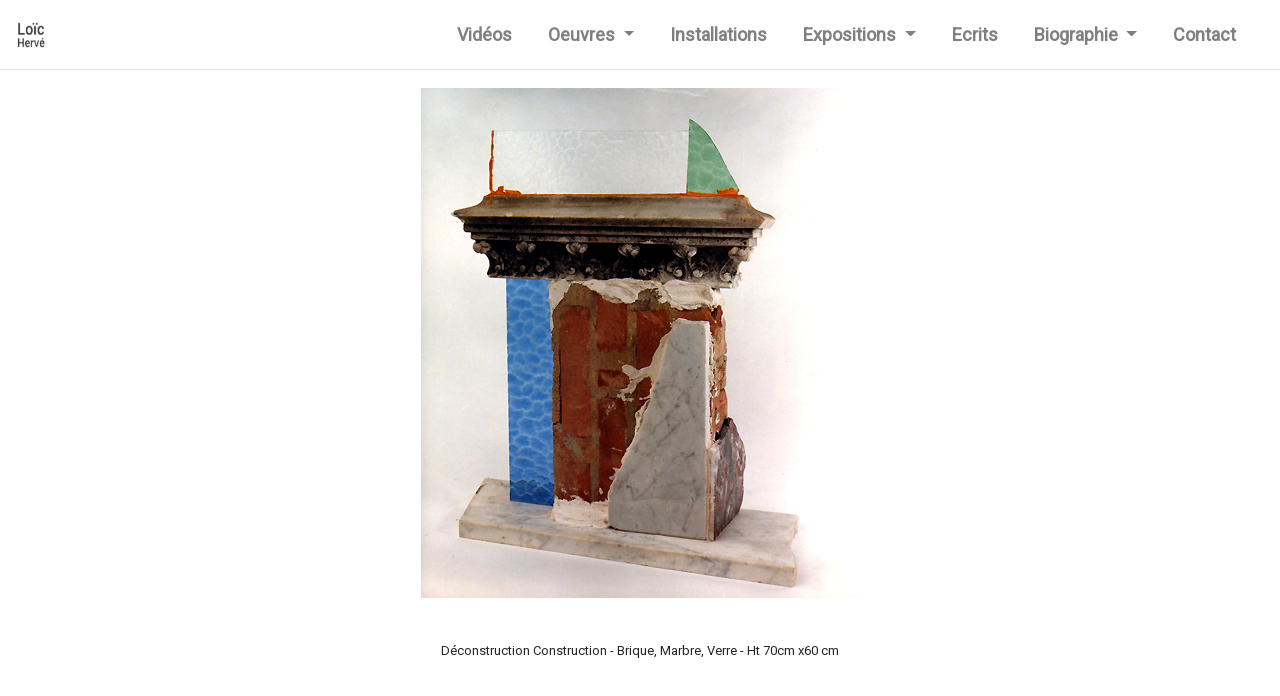

--- FILE ---
content_type: text/html; charset=UTF-8
request_url: https://www.loicherve.com/ancien/cons5.php
body_size: 2352
content:
<!doctype html>
<html lang="fr">
  <head>

    <meta charset="utf-8">
    <meta name="viewport" content="width=device-width, initial-scale=1, shrink-to-fit=no">
    <meta name="description" content="Loïc Hervé, sculpteur, Rennes, Ille et Vilaine, Bretagne, France, 35">
    <meta name="keywords" content="Loïc Hervé artiste plasticien artiste contemporain sculpteur international sculpteur rennais sculptures rennes sculptures ille et vilaine sculptures bretagne sculptures france sculptures en granit sculptures en cuivre oxydé sculptures en béton sculptures avec du textile sculptures en caoutchouc sculptures en inox sculptures en acier sculptures en bois sculptures en bronze sculptures en métal sculptures engagées sculptures poétiques sculptures contemporaines sculptures poids de la civilisation galerie Lélia Mordoch à Paris et Miami exposition Luxembourg exposition Allemagne exposition Casanova à Dinard exposition rennes exposition île de groix exposition saint briac exposition erquy exposition à saint malo installation sculptures brest installation à Passerelle à Brest Art Elysée Art Palm Beach">
    <meta name="author" content="Maëlle BANCTEL">
    <meta name="generator" content="Maëlle BANCTEL">

    
    <link rel="StyleSheet" type="text/css" href="stylelh.css">

    <title>Loïc Hervé</title>

    <!-- Global site tag (gtag.js) - Google Analytics -->
<script async src="https://www.googletagmanager.com/gtag/js?id=UA-169015113-1"></script>
<script>
  window.dataLayer = window.dataLayer || [];
  function gtag(){dataLayer.push(arguments);}
  gtag('js', new Date());

  gtag('config', 'UA-169015113-1');
</script>
  </head>
  <body>
  <!doctype html>
<html lang="fr">
  <head>
    <!-- Required meta tags -->
    <meta charset="utf-8">
    <meta name="viewport" content="width=device-width, initial-scale=1, shrink-to-fit=no">

    <!-- Bootstrap CSS -->
    <link rel="stylesheet" href="https://stackpath.bootstrapcdn.com/bootstrap/4.4.1/css/bootstrap.min.css" integrity="sha384-Vkoo8x4CGsO3+Hhxv8T/Q5PaXtkKtu6ug5TOeNV6gBiFeWPGFN9MuhOf23Q9Ifjh" crossorigin="anonymous">
    <link rel="stylesheet" type="text/css" href="stylelh.css">
    <link href="https://fonts.googleapis.com/css?family=Roboto&display=swap" rel="stylesheet">

    <title>Loïc Hervé</title>
  </head>
  <body>


  


  <nav style="height:70px;border-bottom: 1px #e5e5e5 solid;background-color:white;" class="navbar navbar-expand-lg navbar-light fixed-top">
  <a class="navbar-brand" href="http://loicherve.com/"><img src="images/logo.jpg" width="30" height="30" alt=""></a>
  <button class="navbar-toggler" type="button" data-toggle="collapse" data-target="#navbarNavDropdown" aria-controls="navbarNavDropdown" aria-expanded="false" aria-label="Toggle navigation">
    <span class="navbar-toggler-icon"></span>
  </button>
  <div class="collapse navbar-collapse justify-content-end" id="navbarNavDropdown">
    <ul class="navbar-nav">
      <li style="padding-right:20px;" class="nav-item">
        <a class="nav-link" href="http://www.loicherve.com/videos/">Vidéos <span class="sr-only">(current)</span></a>
      </li>
      <li style="padding-right:20px;" class="nav-item dropdown">
        <a class="nav-link dropdown-toggle" href="https://www.loicherve.com/" id="navbarDropdownMenuLink" role="button" data-toggle="dropdown" aria-haspopup="true" aria-expanded="false">
          Oeuvres
        </a>
        <div class="dropdown-menu" aria-labelledby="navbarDropdownMenuLink">
          <a class="dropdown-item" href="https://www.loicherve.com/oeuvres-a-partir-de-2006/">A partir de 2006</a>
          <a class="dropdown-item" href="sculptures.php">De 1980 à 2005</a>
        </div>
      </li>
      <li style="padding-right:20px;" class="nav-item">
        <a class="nav-link" href="installations.php">Installations</a>
      </li>
      <li style="padding-right:20px;" class="nav-item dropdown">
        <a class="nav-link dropdown-toggle" href="#" id="navbarDropdownMenuLink" role="button" data-toggle="dropdown" aria-haspopup="true" aria-expanded="false">
          Expositions
        </a>
        <div class="dropdown-menu" aria-labelledby="navbarDropdownMenuLink">
          <a class="dropdown-item" href="https://www.loicherve.com/a-partir-de-2008/">A partir de 2008</a>
          <a class="dropdown-item" href="dernieresexpos.php">De 2005 à 2008</a>
        </div>
      </li>
      <li style="padding-right:20px;" class="nav-item">
        <a class="nav-link" href="https://www.loicherve.com/ecrits/">Ecrits</a>
      </li>
      <li style="padding-right:20px;" class="nav-item dropdown">
        <a class="nav-link dropdown-toggle" href="https://www.loicherve.com/biographie/" id="navbarDropdownMenuLink" role="button" data-toggle="dropdown" aria-haspopup="true" aria-expanded="false">
          Biographie
        </a>
        <div class="dropdown-menu" aria-labelledby="navbarDropdownMenuLink">
          <a class="dropdown-item" href="https://www.loicherve.com/interview/">Interview</a>
        </div>
      </li>
      <li style="padding-right:20px;" class="nav-item">
        <a class="nav-link" href="https://www.loicherve.com/#contact">Contact</a>
      </li>
    </ul>
  </div>
</nav>

    <!-- Optional JavaScript -->
    <!-- jQuery first, then Popper.js, then Bootstrap JS -->
    <script src="https://code.jquery.com/jquery-3.4.1.slim.min.js" integrity="sha384-J6qa4849blE2+poT4WnyKhv5vZF5SrPo0iEjwBvKU7imGFAV0wwj1yYfoRSJoZ+n" crossorigin="anonymous"></script>
    <script src="https://cdn.jsdelivr.net/npm/popper.js@1.16.0/dist/umd/popper.min.js" integrity="sha384-Q6E9RHvbIyZFJoft+2mJbHaEWldlvI9IOYy5n3zV9zzTtmI3UksdQRVvoxMfooAo" crossorigin="anonymous"></script>
    <script src="https://stackpath.bootstrapcdn.com/bootstrap/4.4.1/js/bootstrap.min.js" integrity="sha384-wfSDF2E50Y2D1uUdj0O3uMBJnjuUD4Ih7YwaYd1iqfktj0Uod8GCExl3Og8ifwB6" crossorigin="anonymous"></script>
  </body>
</html>















<!--
<!doctype html>
<html lang="fr">
  <head>
    
    <meta charset="utf-8">
    <meta name="viewport" content="width=device-width, initial-scale=1, shrink-to-fit=no">

    
    <link rel="stylesheet" href="style.css">

    <title>Menu</title>

    
  </head>
  <body>

      
  <div class="menu" id="menu">
<button class="dropbtn" onclick="pageAccueil()">Accueil</button>
<button class="dropbtn">Vidéos</button>
<div class="dropdown">
  <button class="dropbtn">Oeuvres</button>
  <div class="dropdown-content">
  <a href="#">A partir de 2005</a>
  <a onclick="pageSculptures()">De 1980 à 2005</a>
  </div>
</div>
<button class="dropbtn" onclick="pageInstallations()">Installations</button>
<div class="dropdown">
  <button class="dropbtn">Expositions</button>
  <div class="dropdown-content">
  <a href="#">A partir de 2008</a>
  <a onclick="pageDerniereExpos()">De 2005 à 2008</a>
  </div>
</div>
<button class="dropbtn">Ecrits</button>
<button class="dropbtn">Biographie</button>
<button class="dropbtn">Contact</button>
<a href="javascript:void(0);" class="icon" onclick="myFunction()">
    <i class="fa fa-bars"></i> </a>
</div>
  </body>

  <script src="javascript.js">

</script>
</html>-->
  <p><br><br><br>
  <div style="text-align: center"><a href="cons_decons.php"><img src="images/cd6.jpg" border="0" width="439" height="510" alt="" align="middle"></a></div><p></p><br>
<div style="text-align: center"><font size="-1">  Déconstruction Construction - 	Brique, Marbre, Verre - 	Ht 70cm x60 cm </font></div>

</body>
</html>


--- FILE ---
content_type: text/css
request_url: https://www.loicherve.com/ancien/stylelh.css
body_size: 360
content:
@font-face {
  font-family: "Roboto";
  src: url("/fonts/Roboto/Roboto-Medium.ttf") format("ttf");
 }

body {
  background-color:white;
  font-family: "Roboto", sans-serif;
  font-style: normal;
  font-variant: normal;
  font-weight: normal;
  text-align: left;
}

nav{
  font-family: "Roboto", sans-serif!important;
  font-weight: 600;

}

li.nav-item{
  padding-right: 20px;
}

a {
  font-family:"Roboto", sans-serif;
  text-align: center;
  text-decoration: none;
  font-size: 18px;
  color:rgba(0, 0, 0, 0.5);
}

a:visited {
  font-family: "Roboto", sans-serif;
  text-align: center;
  font-size: 18px;
  text-decoration: none;
}

a:active {

  font-family:"Roboto", sans-serif;
  text-align: center;
  font-size: 18px;
  text-decoration: none;
}

a:link
{
text-decoration:none;
}

a:hover
{
    color : black;
}


H1, H2, H3, H4, H5, H6 {
  font-family: "Roboto", sans-serif;
  text-align: center;
}

P {
  font-family:"Roboto", sans-serif;
  text-align: center;
}

.navbar-light .navbar-nav .active>.nav-link{
  color:rgba(0, 0, 0, 0.5);
}

/*  Fin de la section de style g?n?r? par WebExpert le 08/09/2005 19:47:39  */
/* Fin de la section de style g?n?r? par WebExpert le 15/09/2005 12:28:42 */




